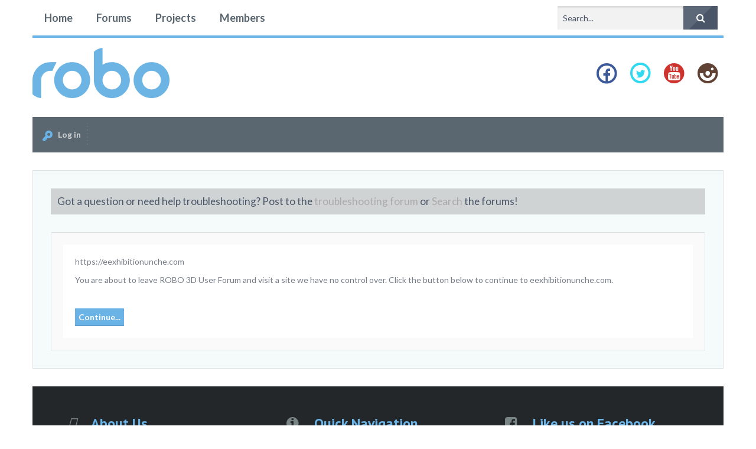

--- FILE ---
content_type: text/html; charset=UTF-8
request_url: http://community.robo3d.com/proxy.php?link=https%3A%2F%2Feexhibitionunche.com
body_size: 10822
content:
<!DOCTYPE html>
<html id="XenForo" lang="en-US" dir="LTR" class="Public NoJs LoggedOut NoSidebar  Responsive hasCollapseNodes hasNavAtTop hasLoginModal not_hasTabLinks not_hasSidebarToggle hasSearch navStyle_1 pageStyle_0" xmlns:fb="http://www.facebook.com/2008/fbml">
<head>


	<meta charset="utf-8" />
	<meta http-equiv="X-UA-Compatible" content="IE=Edge,chrome=1" />
	
		<meta name="viewport" content="width=device-width, initial-scale=1" />
	
	
		<base href="http://community.robo3d.com/" />
		<script>
			var _b = document.getElementsByTagName('base')[0], _bH = "http://community.robo3d.com/";
			if (_b && _b.href != _bH) _b.href = _bH;
		</script>
	

	<title>External Redirect | ROBO 3D User Forum</title>
	
	<noscript><style>.JsOnly, .jsOnly { display: none !important; }</style></noscript>
	<link rel="stylesheet" href="css.php?css=xenforo,form,public&amp;style=6&amp;dir=LTR&amp;d=1749590211" />
	
	<link rel="stylesheet" href="css.php?css=login_bar,moderator_bar,panel_scroller&amp;style=6&amp;dir=LTR&amp;d=1749590211" />

	
	<link rel="stylesheet" href="css.php?css=uix,reneue,typicons,icons,EXTRA&amp;style=6&amp;dir=LTR&amp;d=1749590211" />

	

	

	<script>

	var _gaq = [['_setAccount', 'UA-38189431-2'], ['_trackPageview']];
	!function(d, t)
	{
		var g = d.createElement(t),
			s = d.getElementsByTagName(t)[0];	
		g.async = true;
		g.src = ('https:' == d.location.protocol ? 'https://ssl' : 'http://www') + '.google-analytics.com/ga.js';
		s.parentNode.insertBefore(g, s);
	}
	(document, 'script');

	</script>
	
	


	

	<!-- 
				
			
	
				
	

	&lt;li class=&quot;navTab login PopupClosed&quot;&gt;
		&lt;label &gt;
			&lt;a href=&quot;index.php?login/&quot; class=&quot;navLink OverlayTrigger&quot;&gt;
				&lt;i class=&quot;uix_icon uix_icon-signIn&quot;&gt;&lt;/i&gt; 
				&lt;strong class=&quot;loginText&quot;&gt;Log in&lt;/strong&gt;
			&lt;/a&gt;	
		&lt;/label&gt;
		
	&lt;/li&gt;
	

			
				
					
	
 -->
	


<link href="styles/reneue/uix/css/font-awesome.min.css" rel="stylesheet">


<link href='//fonts.googleapis.com/css?family=PT+Sans:700|Lato:400,700' rel='stylesheet' type='text/css'>

	<script src="js/jquery/jquery-1.11.0.min.js"></script>	
		
	<script src="js/xenforo/xenforo.js?_v=daed6a2a"></script>


<script src="js/audentio/uix/modernizr.js?_v=daed6a2a"></script>



<script>
	uix = {
		elm:{},
		fn:{},
		init: function(){
			if (uix.betaMode) {
				console.group('uix.%cinit()', 'color:#3498DB');
			}
			for(var x=0;x<uix.events.init.length;x++){
				uix.events.init[x]()
		  	}
		  	console.groupEnd('uix.%cinit()','color:#3498DB')
		},
	  	events: {init:[]},
	  	on: function(event, fn){
	  		if(event=='init'){
	  			uix.events.init.push(fn)
	  		}
	  	},
	  
		betaMode				: parseInt('0'),
	  
	  	version					: '1.4.5.1',
	  	jsHeadVersion				: '1.4.5.1',
	  
		globalPadding 				: parseInt('30px'),
		sidebarWidth				: parseInt('265px'),
		mainContainerMargin  	        	: '295px',
		maxResponsiveWideWidth   		: parseInt('800px'),
		maxResponsiveMediumWidth 		: parseInt('610px'),
		maxResponsiveNarrowWidth 		: parseInt('480px'),
		sidebarMaxResponsiveWidth		: parseInt('1024px'),
		sidebarMaxResponsiveWidthStr		: '1024px',
	  
		jumpToFixed_delayHide			: parseInt('1'),
	  
		stickyNavigation_minWidth 		: parseInt('0'),
		stickyNavigation_minHeight		: parseInt('0'),
		stickyNavigation_maxWidth 		: parseInt('0'),
		stickyNavigation_maxHeight		: parseInt('0'),
		stickySidebar 				: 1,
		sidebar_innerFloat			: 'right',
		stickyItems 				: {},
		stickyGlobalMinimumPosition		: parseInt('500px'),
		stickyGlobalScrollUp			: parseInt('0'),
		stickyDisableIOSThirdParty		: parseInt('1'),
		
		searchMinimalSize			: parseInt('0'),
		searchPosition				: parseInt('2'),
		
		nodeStyle				: parseInt('0'),
		
		enableStickyFooter 			: parseInt('1'),
		stickyFooterBottomOffset 		: parseInt('30px') * 2,
	  
	  	
			offCanvasSidebar			: 1,

			
				offCanvasSidebarVisitorTabs		: 1,
			
		
		
	  
		reinsertWelcomeBlock			: parseInt('0'),
	  
		collapsibleSidebar_phrase_close 	: '',
		collapsibleSidebar_phrase_open  	: '',
		sidebarCookieExpire			: '',
		canCollapseSidebar			: ''
	};
	
	if(uix.stickyNavigation_maxWidth == 0){uix.stickyNavigation_maxWidth = 999999}
	if(uix.stickyNavigation_maxHeight == 0){uix.stickyNavigation_maxHeight = 999999}
	
	
	
	
		var zIndexVal = 250;
		if (parseInt('2') == 0 || parseInt('2') == 2) zIndexVal = 251;
		
		uix.stickyItems['#navigation'] = {normalHeight:parseInt('50px'), stickyHeight:parseInt('60px')}
		
		var subElement = null;
		
			uix.stickyItems['#navigation'].options = {zIndex: zIndexVal, scrollSticky: uix.stickyGlobalScrollUp, maxWidth: uix.stickyNavigation_maxWidth, minWidth: uix.stickyNavigation_minWidth, maxHeight: uix.stickyNavigation_maxHeight, minHeight: uix.stickyNavigation_minHeight}
		
		
	
	
	
	
	$(document).ready(function(){
	
	//put jquery code here
	

	

});
	 
</script>

<script src="js/audentio/uix/functions.min.js?_v=daed6a2a"></script>

<script>
	$(document).ready(function(){
		
																		
			audentio.pagination.enabled = true;
			
				audentio.grid.parentEle = 'navigation';
			
			audentio.pagination.outOfPhrase = '<span id="audentio_postPaginationCurrent" class="uix_postPagination_x"></span> out of <span id="audentio_postPaginationTotal" class="uix_postPagination_y"></span>';
			audentio.pagination.enterIndexPhrase = 'Enter Index';
			audentio.pagination.offset = parseInt('0px');
		
		
		uix.initFunc();
	})
</script>
	
	<link href="styles/reneue/uix/favicon.png" rel="icon" type="image/x-icon" />
	<link rel="apple-touch-icon" href="http://community.robo3d.com/styles/default/xenforo/logo.og.png" />
	<link rel="alternate" type="application/rss+xml" title="RSS feed for ROBO 3D User Forum" href="index.php?forums/-/index.rss" />
	
	

        <!-- twitter app card start-->
        <!-- https://dev.twitter.com/docs/cards/types/app-card -->
        <meta name="twitter:card" content="app" />
    
        <meta name="twitter:app:id:iphone" content="307880732" />
        <meta name="twitter:app:url:iphone" content="tapatalk://community.robo3d.com?location=index" />
        <meta name="twitter:app:id:ipad" content="307880732" />
        <meta name="twitter:app:url:ipad" content="tapatalk://community.robo3d.com?location=index" />
        
        <meta name="twitter:app:id:googleplay" content="com.quoord.tapatalkpro.activity" />
        <meta name="twitter:app:url:googleplay" content="tapatalk://community.robo3d.com?location=index" />
        
    <!-- twitter app card -->
    



</head>

<body>
	
	
	
		

<div id="loginBar">
	<div class="pageContent">
		<span class="helper"></span>
	</div>
	<div class="pageWidth">
		
		

		
	</div>
</div>
	
	
	
	
		<div id="uix_paneContainer" class="off-canvas-wrapper">
			
				<aside class="uix_sidePane left-off-canvas-content">
	
		<div class="uix_sidePane_content uix_offCanvasNavigation">
<ul>
	<!-- home -->
	
		<li class="navTab home"><a href="http://robo3d.com" class="navLink">Home</a></li>
	
	
	
	<!-- extra tabs: home -->
	
	
	
	<!-- forums -->
	
		<li class="navTab forums ">
		
			<a href="http://community.robo3d.com/index.php" class="navLink">Forums</a>
			<a href="http://community.robo3d.com/index.php" class="SplitCtrl" rel="subMenu"></a>
			
			<div class="subMenu">
				<ul class="blockLinksList">
				
					
					<li><a href="index.php?search/&amp;type=post">Search Forums</a></li>
					
					<li><a href="index.php?find-new/posts" rel="nofollow">Recent Posts</a></li>
				
				</ul>
			</div>
		</li>
	
	
	
	<!-- extra tabs: middle -->
	
	
		
			<li class="navTab resources ">
		
			<a href="http://community.robo3d.com/index.php?resources/" class="navLink">Projects</a>
			<a href="http://community.robo3d.com/index.php?resources/" class="SplitCtrl" rel="subMenu"></a>
			
			<div class="subMenu">
				<ul class="secondaryContent blockLinksList">
	<li><a href="index.php?search/&amp;type=resource_update">Search Projects</a></li>
	<li><a href="index.php?resources/authors">Most Active Authors</a></li>
	
	
	
</ul>
			</div>
		</li>
		
	
	
	
	
	<!-- members -->
	
		<li class="navTab members ">
		
			<a href="http://community.robo3d.com/index.php?members/" class="navLink">Members</a>
			<a href="http://community.robo3d.com/index.php?members/" class="SplitCtrl" rel="subMenu"></a>
			
			<div class="subMenu">
				<ul class="blockLinksList">
				
					<li><a href="index.php?members/">Notable Members</a></li>
					<li><a href="index.php?members/list">Registered Members</a></li>
					<li><a href="index.php?online/">Current Visitors</a></li>
					<li><a href="index.php?recent-activity/">Recent Activity</a></li>
				
				</ul>
			</div>
		</li>
					
	
	<!-- extra tabs: end -->
	
	
			

</ul>
</div>
	
</aside>
			
			
				<aside class="uix_sidePane right-off-canvas-content">
	
		<script>
	var uix_offCanvasCurrentTab = 'uix_offCanvasVisitorMenu';
	var uix_offCanvasVisitorConvoLoad = true;
	var uix_offCanvasVisitorAlertLoad = true;
	function uix_offCanvasVisitorTab(ele, id) {
		jQuery('#uix_offcanvasVisitorTabs .navTab').removeClass('selected');
		jQuery('.uix_sidePane_content.uix_offCanvasVisitorTabs ul').removeClass('activeTab').removeClass('leftTab').removeClass('rightTab');
		
		jQuery(ele).parent().addClass('selected');
		jQuery('#' + id).addClass('activeTab');
		if (id == 'uix_offCanvasVisitorMenu') {
			if (uix_offCanvasCurrentTab == 'uix_offCanvasVisitorAlert') {
				jQuery('#uix_offCanvasVisitorConvo').css('opacity', 0)
				window.setTimeout(function(){jQuery('#uix_offCanvasVisitorConvo').css('opacity', 1);}, 300);
			}
			jQuery('#uix_offCanvasVisitorConvo').addClass('rightTab');
			jQuery('#uix_offCanvasVisitorAlert').addClass('rightTab');
		} else if (id == 'uix_offCanvasVisitorConvo') {
			if (uix_offCanvasVisitorConvoLoad){
				uix_offCanvasVisitorConvoLoad = false;
				$('#uix_offCanvasVisitorConvo .listPlaceholder').load('index.php?conversations/popup #content .secondaryContent li:lt(5)');
			}
			jQuery('#uix_offCanvasVisitorMenu').addClass('leftTab');
			jQuery('#uix_offCanvasVisitorAlert').addClass('rightTab');
			
			XenForo.balloonCounterUpdate($('#VisitorExtraMenu_Counter'), 0);
			XenForo.balloonCounterUpdate($('#uix_VisitorExtraMenu_Counter'), 0);
			XenForo.balloonCounterUpdate($('#ConversationsMenu_Counter'), 0);
			uix.fn.syncBaloon($('#ConversationsMenu_Counter'), $('#uix_ConversationsMenu_Counter'));
		} else if (id == 'uix_offCanvasVisitorAlert') {
			if (uix_offCanvasVisitorAlertLoad){
				uix_offCanvasVisitorAlertLoad = false;
				$('#uix_offCanvasVisitorAlert .listPlaceholder').load('index.php?account/alerts-popup #content .secondaryContent li:lt(5)');
			}
			
			if (uix_offCanvasCurrentTab == 'uix_offCanvasVisitorMenu') {
				jQuery('#uix_offCanvasVisitorConvo').css('opacity', 0)
				window.setTimeout(function(){jQuery('#uix_offCanvasVisitorConvo').css('opacity', 1);}, 300);
			}
			jQuery('#uix_offCanvasVisitorConvo').addClass('leftTab');
			jQuery('#uix_offCanvasVisitorMenu').addClass('leftTab');
			
			XenForo.balloonCounterUpdate($('#VisitorExtraMenu_Counter'), 0);
			XenForo.balloonCounterUpdate($('#uix_VisitorExtraMenu_Counter'), 0);
			XenForo.balloonCounterUpdate($('#AlertsMenu_Counter'), 0);
			uix.fn.syncBaloon($('#AlertsMenu_Counter'), $('#uix_AlertsMenu_Counter'));
		}
		
		uix_offCanvasCurrentTab = id;
	}	
</script>

<div class="uix_sidePane_content uix_offCanvasVisitorTabs">
	<ul id="uix_offcanvasVisitorTabs" class="uix_offcanvasTabs">
		<li class="navTab selected"><a class="navLink" onclick="uix_offCanvasVisitorTab(this, 'uix_offCanvasVisitorMenu')"></a></li>
		<li class="navTab">
			<a onclick="uix_offCanvasVisitorTab(this, 'uix_offCanvasVisitorConvo')" class="navLink">
				<i class="uix_icon uix_icon-inbox"></i>
				<strong class="itemCount Zero" id="uix_ConversationsMenu_Counter" data-text="You have %d new unread conversation(s).">
					<span class="Total">0</span>
				</strong>
			</a>
		</li>
		<li class="navTab">
			<a onclick="uix_offCanvasVisitorTab(this, 'uix_offCanvasVisitorAlert')" class="navLink">
				<i class="uix_icon uix_icon-alerts"></i>
				<strong class="itemCount Zero" id="uix_AlertsMenu_Counter" data-text="You have %d new alert(s).">
					<span class="Total">0</span>
				</strong>
			</a>
		</li>
	</ul>
	
	<ul class="activeTab" id="uix_offCanvasVisitorMenu">
	
		<li class="navTab full">
		<div class="primaryContent menuHeader">
			<a class="avatar Av0m NoOverlay plainImage" title="View your profile" data-avatarhtml="true"><span class="img m" style="background-image: url('styles/reneue/xenforo/avatars/avatar_m.png')"></span></a>
				
			<h3><a href="index.php?members/0/" class="concealed" title="View your profile"></a></h3>
				
			<div class="muted">Guest</div>	
			
		</div>
		</li>
		
		
		
		<li class="fl navTab"><a class="navLink" href="index.php?members/0/">Your Profile Page</a></li>
		
		
			
			
			<li class="navTab"><a class="navLink" href="index.php?account/contact-details">Contact Details</a></li>
			<li class="navTab"><a class="navLink" href="index.php?account/privacy">Privacy</a></li>
			<li class="navTab"><a class="navLink" href="index.php?account/preferences" class="OverlayTrigger">Preferences</a></li>
			<li class="navTab"><a class="navLink" href="index.php?account/alert-preferences">Alert Preferences</a></li>
			
			
			<li class="navTab"><a class="navLink" href="index.php?account/security">Password</a></li>
		
			
		
			<li class="navTab"><a class="navLink" href="index.php?account/news-feed">Your News Feed</a></li>
			
			<li class="navTab"><a class="navLink" href="index.php?account/likes">Likes You've Received</a></li>
			<li class="navTab"><a class="navLink" href="index.php?search/member&amp;user_id=0">Your Content</a></li>
			<li class="navTab"><a class="navLink" href="index.php?account/following">People You Follow</a></li>
			<li class="navTab"><a class="navLink" href="index.php?account/ignored">People You Ignore</a></li>
			
		
		
			<li class="navTab"><a href="index.php?logout/" class="LogOut navLink">Log Out</a></li>
		
			<li class="navTab full">				
				<form action="index.php?account/toggle-visibility" method="post" class="AutoValidator visibilityForm navLink">
					<label><input type="checkbox" name="visible" value="1" class="SubmitOnChange"  checked="checked" />
						Show online status</label>
					<input type="hidden" name="_xfToken" value="" />
				</form>
			</li>
	
	</ul>
	
	<ul id="uix_offCanvasVisitorConvo" class="rightTab">
		<div class="menuHeader primaryContent">
			<h3>
				<span class="Progress InProgress"></span>
				<a href="index.php?conversations/" class="concealed">Conversations</a>
			</h3>						
		</div>
				
		<div class="listPlaceholder"></div>
				
		
		<li class="navTab"><a class="navLink" href="index.php?conversations/">Show All...</a></li>

	</ul>
	
	<ul id="uix_offCanvasVisitorAlert" class="rightTab">
		<div class="menuHeader primaryContent">
			<h3>
				<span class="Progress InProgress"></span>
				<a href="index.php?account/alerts" class="concealed">Alerts</a>
			</h3>
		</div>
				
		<div class="listPlaceholder"></div>
				
		<li class="navTab"><a href="index.php?account/alert-preferences" class="floatLink navLink">Alert Preferences</a></li>
		<li class="navTab"><a class="navLink" href="index.php?account/alerts">Show All...</a></li>
	</ul>
</div>
	
</aside>
			
			<div class="inner-wrapper">

				
				<a href="#" class="exit-off-canvas"></a>
		
	

	
<!-- Tapatalk Detect body start -->
<style type="text/css">
.ui-mobile [data-role="page"], .ui-mobile [data-role="dialog"], .ui-page 
{
top:auto;
}
</style>
<script type="text/javascript">if(typeof(tapatalkDetect) == "function"){tapatalkDetect()}</script>
<!-- Tapatalk Detect banner body end -->
                

	<div class="uix_wrapperFix" style="height: 1px; margin-bottom: -1px;"></div>
		<div id="uix_wrapper">

<div id="headerMover">
	<div id="headerProxy"></div>
<header>
	


<div id="header">
	

	

<div id="navigation" class="withSearch stickyTop">
	<div class="uix_navigationWrapper">
	
	<div class="pageWidth">
	
		<div class="pageContent">
			<nav>
				<div class="navTabs">
					
						
						<ul class="publicTabs left">

						
						
						<!-- home -->
						
							<li class="navTab home PopupClosed"><a href="http://robo3d.com" class="navLink">Home</a></li>
						
							
							
							<!-- extra tabs: home -->
							
							
							
							<!-- forums -->
							
								<li class="navTab forums  Popup PopupControl PopupClosed">
								
									<a href="http://community.robo3d.com/index.php" class="navLink">Forums</a>
									<a href="http://community.robo3d.com/index.php" class="SplitCtrl" rel="Menu"></a>
									
									<div class="Menu JsOnly tabMenu forumsTabLinks">
										<div class="primaryContent menuHeader">
											<h3>Forums</h3>
											<div class="muted">Quick Links</div>
										</div>
										<ul class="secondaryContent blockLinksList">
										
											
											<li><a href="index.php?search/&amp;type=post">Search Forums</a></li>
											
											<li><a href="index.php?find-new/posts" rel="nofollow">Recent Posts</a></li>
										
										</ul>
									</div>
								</li>
							
							
							
							<!-- extra tabs: middle -->
							
							
								
									<li class="navTab resources  Popup PopupControl PopupClosed">
								
									<a href="http://community.robo3d.com/index.php?resources/" class="navLink">Projects</a>
									<a href="http://community.robo3d.com/index.php?resources/" class="SplitCtrl" rel="Menu"></a>
									
									<div class="Menu JsOnly tabMenu resourcesTabLinks">
										<div class="primaryContent menuHeader">
											<h3>Projects</h3>
											<div class="muted">Quick Links</div>
										</div>
										<ul class="secondaryContent blockLinksList">
	<li><a href="index.php?search/&amp;type=resource_update">Search Projects</a></li>
	<li><a href="index.php?resources/authors">Most Active Authors</a></li>
	
	
	
</ul>
									</div>
								</li>
								
							
							
							
							
							<!-- members -->
							
								<li class="navTab members  Popup PopupControl PopupClosed">
								
									<a href="http://community.robo3d.com/index.php?members/" class="navLink">Members</a>
									<a href="http://community.robo3d.com/index.php?members/" class="SplitCtrl" rel="Menu"></a>
									
									<div class="Menu JsOnly tabMenu membersTabLinks">
										<div class="primaryContent menuHeader">
											<h3>Members</h3>
											<div class="muted">Quick Links</div>
										</div>
										<ul class="secondaryContent blockLinksList">
										
											<li><a href="index.php?members/">Notable Members</a></li>
											<li><a href="index.php?members/list">Registered Members</a></li>
											<li><a href="index.php?online/">Current Visitors</a></li>
											<li><a href="index.php?recent-activity/">Recent Activity</a></li>
											<li><a href="index.php?find-new/profile-posts">New Profile Posts</a></li>
										
										</ul>
									</div>
								</li>
											
							
							<!-- extra tabs: end -->
							
							
							<!-- responsive popup -->
							<li class="navTab navigationHiddenTabs Popup PopupControl PopupClosed" style="display:none">	
											
								<a rel="Menu" class="navLink NoPopupGadget"><i class="uix_icon uix_icon-navTrigger"></i><span class="uix_hide menuIcon">Menu</span></a>
								
								<div class="Menu JsOnly blockLinksList primaryContent" id="NavigationHiddenMenu"></div>
							</li>
								
							

									

						</ul>
						
						
						
							<ul class="left uix_offCanvasSidebarMenu">
								<li class="navTab uix_offCanvasSidebarTrigger PopupClosed" id="uix_paneTriggerLeft"><a class="navLink left-off-canvas-trigger" href="#"><i class="uix_icon uix_icon-navTrigger"></i> Menu</a></li>
							</ul>
						
						
						
						
						
							
								<ul class="visitorTabs right uix_offCanvasVisitorTabs">
							
							
							
							
								
							
								
								
								
								
								
						
								

								
									

		<li class="navTab uix_searchTab">
		
			



<div id="searchBar" class="hasSearchButton">
	
	<i id="QuickSearchPlaceholder" class="uix_icon uix_icon-search" title="Search"></i>
	<fieldset id="QuickSearch">
		<form action="index.php?search/search" method="post" class="formPopup">
			
			<div class="primaryControls">
				<!-- block: primaryControls -->
				<i class="uix_icon uix_icon-search"></i>
				<input type="search" name="keywords" value="" class="textCtrl" placeholder="Search..." results="0" title="Enter your search and hit enter" id="QuickSearchQuery" />				
				<!-- end block: primaryControls -->
			</div>
			
			<div class="secondaryControls">
				<div class="controlsWrapper">
				
					<!-- block: secondaryControls -->
					<dl class="ctrlUnit">
						<dt></dt>
						<dd><ul>
							<li><label><input type="checkbox" name="title_only" value="1"
								id="search_bar_title_only" class="AutoChecker"
								data-uncheck="#search_bar_thread" /> Search titles only</label></li>
						</ul></dd>
					</dl>
				
					<dl class="ctrlUnit">
						<dt><label for="searchBar_users">Posted by Member:</label></dt>
						<dd>
							<input type="text" name="users" value="" class="textCtrl AutoComplete" id="searchBar_users" />
							<p class="explain">Separate names with a comma.</p>
						</dd>
					</dl>
				
					<dl class="ctrlUnit">
						<dt><label for="searchBar_date">Newer Than:</label></dt>
						<dd><input type="date" name="date" value="" class="textCtrl" id="searchBar_date" /></dd>
					</dl>
					
					
				</div>
				<!-- end block: secondaryControls -->
				
				<dl class="ctrlUnit submitUnit">
					<dt></dt>
					<dd>
						<input type="submit" value="Search" class="button primary Tooltip" title="Find Now" />
						<a href="index.php?search/" class="button moreOptions Tooltip" title="Advanced Search">More...</a>
						<div class="Popup" id="commonSearches">
							<a rel="Menu" class="button NoPopupGadget Tooltip" title="Useful Searches" data-tipclass="flipped"><span class="arrowWidget"></span></a>
							<div class="Menu">
								<div class="primaryContent menuHeader">
									<h3>Useful Searches</h3>
								</div>
								<ul class="secondaryContent blockLinksList">
									<!-- block: useful_searches -->
									<li><a href="index.php?find-new/posts&amp;recent=1" rel="nofollow">Recent Posts</a></li>
									
									<!-- end block: useful_searches -->
								</ul>
							</div>
						</div>
					</dd>
				</dl>
				
			</div>
			
			<input type="hidden" name="_xfToken" value="" />
		</form>		
	</fieldset>
	

</div>
		</li>
	

								

							
							
							</ul>
							
						
						
						
							<div id="uix_searchMinimal" class="navLink">
	<form action="index.php?search/search" method="post">
		<i id="uix_searchMinimalClose" class="fa fa-times navLink"  title="Close"></i>
		<i id="uix_searchMinimalOptions" class="fa fa-cog navLink" title="Options"></i>
		<div id="uix_searchMinimalInput" >
			<input type="search" name="keywords" value="" placeholder="Search..." results="0" title="Enter your search and hit enter" />
		</div>
		<input type="hidden" name="_xfToken" value="" />
	</form>
</div>
						
						
						
						
						
						
						
						
					

				</div>

			<span class="helper"></span>
				
			</nav>
		</div>
	</div>
	</div>
</div>
	
	
		<div id="logoBlock">

	
	<div class="pageWidth">
		
		
		<div class="pageContent">
		
		
			
		
		<div id="logo"><a href="http://community.robo3d.com/index.php">
			<span></span>
			<img src="styles/reneue/uix/logo.png" alt="ROBO 3D User Forum" />
			
		</a></div>
		
		
		
		
		
			<ul class="uix_socialMediaLinks">
	<li class="facebook"><a href="https://www.facebook.com/Robo3dPrinter" target="_blank"><i class="uix_icon uix_icon-facebook"></i></a></li>
        <li class="twitter"><a href="https://twitter.com/robo3d" target="_blank"><i class="uix_icon uix_icon-twitter"></i></a></li>
        <li class="youtube"><a href="https://www.youtube.com/user/RoBo3DPrinter1" target="_blank"><i class="uix_icon uix_icon-youtube"></i></a></li>
        
        
        
        
        
        <li class="instagram"><a href="https://instagram.com/robo3d/" target="_blank"><i class="uix_icon uix_icon-instagram"></i></a></li>
        
        
        
        



<!--ADD LIST ITEMS HERE -->



        
</ul>
		
		
		
	
			
		<span class="helper"></span>
		</div>
	</div>	
</div>
	
	
	
	
	





	<div id="userBar" class="">



	
	<div class="pageWidth">
	
		
		<div class="pageContent">
		
			<div class="navTabs">
		
			
		
				
		
					
					
					
					
						
							<ul class="visitorTabs right uix_offCanvasVisitorTabs">
						
						
						
						
							
							
							
								
							
							
							
								

	<li class="navTab login PopupClosed">
		<label >
			<a href="index.php?login/" class="navLink OverlayTrigger">
				<i class="uix_icon uix_icon-signIn"></i> 
				<strong class="loginText">Log in</strong>
			</a>	
		</label>
		
	</li>
	


							
							
							
							
							
							
							
							
						
						
						</ul>
						
					
					
						
					
					
				
				
			
			</div>

			<span class="helper"></span>
		</div>
	</div>
</div>


</div>

	
	
</header>

<div id="content" class="">
	<div class="pageWidth">
		
		<div class="pageContent">
			<!-- main content area -->
			
			
			
			
			
						
			
			
			
			
			
				
			

			
			
			
				<div class="mainContainer_noSidebar">
			
					
						<!--[if lt IE 8]>
							<p class="importantMessage">You are using an out of date browser. It  may not display this or other websites correctly.<br />You should upgrade or use an <a href="https://www.google.com/chrome/browser/" target="_blank">alternative browser</a>.</p>
						<![endif]-->

						
						




<div class="PanelScroller" id="Notices" data-vertical="0" data-speed="400" data-interval="4000">
	<div class="scrollContainer">
		<div class="PanelContainer">
			<ol class="Panels">
				
					<li class="panel Notice DismissParent notice_2">
	<div class="baseHtml noticeContent">Got a question or need help troubleshooting? Post to the <a href="http://community.robo3d.com/index.php?forums/troubleshooting.18/">troubleshooting forum</a> or <a href="http://community.robo3d.com/index.php?search/">Search</a> the forums!</div>
	
	
</li>
				
			</ol>
		</div>
	</div>
	
	
</div>

						
						

						
						
							
						
						
						
						
						
						<!-- main template -->
						

<div class="sectionMain">
	<div class="primaryContent">
		<p style="margin-bottom: 1em">https://eexhibitionunche.com</p>
		
		<p>You are about to leave ROBO 3D User Forum and visit a site we have no control over. Click the button below to continue to eexhibitionunche.com.</p>
	</div>
	<div class="secondaryContent">
		<a href="https://eexhibitionunche.com" class="button primary">Continue...</a>
	</div>
</div>
						
						
						
						
							<!-- login form, to be moved to the upper drop-down -->
							







<form action="index.php?login/login" method="post" class="xenForm " id="login" style="display:none">

	

	<div class="ctrlWrapper">
		<dl class="ctrlUnit">
			<dt><label for="LoginControl">Your name or email address:</label></dt>
			<dd><input type="text" name="login" id="LoginControl" class="textCtrl" tabindex="101" /></dd>
		</dl>
	
	
		<dl class="ctrlUnit">
			<dt>
				<label for="ctrl_password">Do you already have an account?</label>
			</dt>
			<dd>
				<ul>
					<li><label for="ctrl_not_registered"><input type="radio" name="register" value="1" id="ctrl_not_registered" tabindex="105" />
						No, create an account now.</label></li>
					<li><label for="ctrl_registered"><input type="radio" name="register" value="0" id="ctrl_registered" tabindex="105" checked="checked" class="Disabler" />
						Yes, my password is:</label></li>
					<li id="ctrl_registered_Disabler">
						<input type="password" name="password" class="textCtrl" id="ctrl_password" tabindex="102" />
						<div class="lostPassword"><a href="index.php?lost-password/" class="OverlayTrigger OverlayCloser" tabindex="106">Forgot your password?</a></div>
					</li>
				</ul>
			</dd>
		</dl>
	
		
		<dl class="ctrlUnit submitUnit">
			<dt></dt>
			<dd>
				<input type="submit" class="button primary" value="Log in" tabindex="104" data-loginPhrase="Log in" data-signupPhrase="Sign up" />
				<label for="ctrl_remember" class="rememberPassword"><input type="checkbox" name="remember" value="1" id="ctrl_remember" tabindex="103" /> Stay logged in</label>
			</dd>
		</dl>
	</div>

	<input type="hidden" name="cookie_check" value="1" />
	<input type="hidden" name="redirect" value="/proxy.php?link=https%3A%2F%2Feexhibitionunche.com" />
	<input type="hidden" name="_xfToken" value="" />

</form>
						
						
			
				</div>
			
			
			
			
			
		</div>
		
	</div>
</div>

</div>

<footer>
	









	
		
	


	
	
		
		
		
		
		
		
		
		
		
		
		
		
		
		
		
		
		
		
	



<div id="uix_footer_columns">
	<div class="pageWidth">
		<div class="pageContent">
			
			
			
			
			
			<ul class="uix_footer_columns_container uix_footer_columns_3">
				<li class="uix_footer_columns_col1">
					<div class="uix_footer_columnWrapper">
			
						
							<h3>
								<i class="uix_icon fa-caret-square-o-right"></i> 
								About Us
							</h3>
						
							Our ROBO 3D community has grown in 6 years to over 15K users! Please use the forums, as a place to get help and advice from the community, and Robo 3D users. The Robo 3D Forums has many great guides, tips, and tricks. Please use them accordingly.
						
				
					</div>
				</li>
				<li class="uix_footer_columns_col2">
					<div class="uix_footer_columnWrapper">
			
						
							<h3>
								<i class="uix_icon fa fa-info-circle"></i> 
								Quick Navigation
							</h3>
						
							<ul class="footerMenu">
<li><a href="http://robo3d.com">ROBO 3D Website</a></li>
<li><a href="http://community.robo3d.com">Forums</a></li>
<li><a href="http://help.robo3d.com">Help</a></li>
<li><a href="http://help.robo3d.com">Contact</a></li>
</ul>

						
				
					</div>
				</li>
				<li class="uix_footer_columns_col3">
					<div class="uix_footer_columnWrapper">
			
						
							<h3>
								<i class="uix_icon fa fa-facebook-square"></i> 
								Like us on Facebook
							</h3>
						
							<iframe src="//www.facebook.com/plugins/likebox.php?href=https%3A%2F%2Fwww.facebook.com%2FRobo3dPrinter&amp;width=234&amp;height=258&amp;colorscheme=dark&amp;show_faces=true&amp;header=false&amp;stream=false&amp;show_border=false" scrolling="no" frameborder="0" style="border:none; overflow:hidden; width:234px; height:258px;" allowTransparency="true"></iframe>
						
				
					</div>
				</li>
				
			</ul>
			
			
			
		</div>
	</div>
</div>




<div class="footer">
	<div class="pageWidth">
		<div class="pageContent">
			
			
				
				
				
				
				
				<ul class="footerLinks">
					
						<li><a href="http://robo3d.com" class="homeLink">Home</a></li>
						
							<li><a href="index.php?misc/contact" class="OverlayTrigger" data-overlayOptions="{&quot;fixed&quot;:false}">Contact Us</a></li>
						
						<li><a href="index.php?help/">Help</a></li>
					
					
						<li><a href="index.php?help/terms">Terms and Rules</a></li>
						
					
				</ul>
				<div class="footerLinks topLink"><a href="/proxy.php?link=https%3A%2F%2Feexhibitionunche.com#XenForo"><i class="uix_icon uix_icon-jumpToTop"></i> <span class="uix_hide">Top</span></a></div>
				
				
			
			
			<span class="helper"></span>
		</div>
	</div>
</div>



<div class="footerLegal">
	
		<div class="pageContent">
			<div class="pageWidth">
			<div id="copyright">
				<a href="https://xenforo.com" class="concealed">Forum software by XenForo&trade; <span>&copy;2010-2015 XenForo Ltd.</span></a> 
            
				<div class="adCopyrightNoticeStyle">Theme designed by <a href="http://www.audentio.com/shop/xenforo-themes" title="Premium XenForo Themes" rel="nofollow" target="_blank">Audentio Design</a>.</div>
			</div>
			
			

			<span class="helper"></span>
		</div>
	</div>	
</div>




</footer>

<script>


jQuery.extend(true, XenForo,
{
	visitor: { user_id: 0 },
	serverTimeInfo:
	{
		now: 1769633678,
		today: 1769587200,
		todayDow: 3
	},
	_lightBoxUniversal: "0",
	_enableOverlays: "1",
	_animationSpeedMultiplier: "0.5",
	_overlayConfig:
	{
		top: "10%",
		speed: 100,
		closeSpeed: 50,
		mask:
		{
			color: "rgb(91, 103, 112)",
			opacity: "0.4",
			loadSpeed: 100,
			closeSpeed: 50
		}
	},
	_ignoredUsers: [],
	_loadedScripts: {"login_bar":true,"moderator_bar":true,"panel_scroller":true},
	_cookieConfig: { path: "/", domain: "", prefix: "xf_"},
	_csrfToken: "",
	_csrfRefreshUrl: "index.php?login/csrf-token-refresh",
	_jsVersion: "daed6a2a"
});
jQuery.extend(XenForo.phrases,
{
	cancel: "Cancel",

	a_moment_ago:    "A moment ago",
	one_minute_ago:  "1 minute ago",
	x_minutes_ago:   "%minutes% minutes ago",
	today_at_x:      "Today at %time%",
	yesterday_at_x:  "Yesterday at %time%",
	day_x_at_time_y: "%day% at %time%",

	day0: "Sunday",
	day1: "Monday",
	day2: "Tuesday",
	day3: "Wednesday",
	day4: "Thursday",
	day5: "Friday",
	day6: "Saturday",

	_months: "January,February,March,April,May,June,July,August,September,October,November,December",
	_daysShort: "Sun,Mon,Tue,Wed,Thu,Fri,Sat",

	following_error_occurred: "The following error occurred",
	server_did_not_respond_in_time_try_again: "The server did not respond in time. Please try again.",
	logging_in: "Logging in",
	click_image_show_full_size_version: "Click this image to show the full-size version.",
	show_hidden_content_by_x: "Show hidden content by {names}"
});

// Facebook Javascript SDK
XenForo.Facebook.appId = "";
XenForo.Facebook.forceInit = false;


</script>






</div> 
<div class="uix_wrapperFix" style="height: 1px; margin-top: -1px;"></div>



		</div> 
	</div> 


<script>

</script>

<!-- UI.X Version: 1.4.5.1 //-->

</body>
</html>

--- FILE ---
content_type: text/css; charset=utf-8
request_url: http://community.robo3d.com/css.php?css=login_bar,moderator_bar,panel_scroller&style=6&dir=LTR&d=1749590211
body_size: 2519
content:
@charset "UTF-8";

/* --- login_bar.css --- */

/** Login bar basics **/

#loginBar .pageContent 
{
	color: rgb(250, 250, 250);
background-color: #404B5A;

}

	#loginBar .ctrlWrapper
	{
		margin: 0 10px;
	}

	#loginBar .pageContent
	{
		padding-top: 0;
		position: relative;
		_height: 0px;
	}

	#loginBar a
	{
		color: rgba(255,255,255,.8);

	}

	#loginBar form
	{
		padding: 30px 0;
margin: 0 auto;
display: none;
line-height: 20px;
position: relative;

	}
	
		#loginBar .xenForm .ctrlUnit,		
		#loginBar .xenForm .ctrlUnit > dt label
		{
			margin: 0;
			border: none;
		}
	
		#loginBar .xenForm .ctrlUnit > dd
		{
			position: relative;
		}
	
	#loginBar .lostPassword,
	#loginBar .lostPasswordLogin
	{
		font-size: 11px;
	}
	
	#loginBar .rememberPassword
	{
		font-size: 11px;
	}

	#loginBar .textCtrl
	{
		color: #FFFFFF;
background: url(rgba.php?r=0&g=0&b=0&a=38); background: rgba(0, 0, 0, 0.15); _filter: progid:DXImageTransform.Microsoft.gradient(startColorstr=#26000000,endColorstr=#26000000);
border-color:  rgb(0, 0, 0); border-color:  rgba(0, 0, 0, 0.15); _border-color:  rgb(0, 0, 0);

	}
	
	#loginBar .textCtrl[type=text]
	{
		font-weight: bold;

	}

	#loginBar .textCtrl:-webkit-autofill /* http://code.google.com/p/chromium/issues/detail?id=1334#c35 */
	{
		background: url(rgba.php?r=0&g=0&b=0&a=38) !important; background: rgba(0, 0, 0, 0.15) !important; _filter: progid:DXImageTransform.Microsoft.gradient(startColorstr=#26000000,endColorstr=#26000000);
		color: #FFFFFF;
	}

	#loginBar .textCtrl:focus
	{
		background: url(rgba.php?r=0&g=0&b=0&a=76) none; background: rgba(0, 0, 0, 0.3) none; _filter: progid:DXImageTransform.Microsoft.gradient(startColorstr=#4C000000,endColorstr=#4C000000);

	}
	
	#loginBar input.textCtrl.disabled
	{
		color: rgb(158, 176, 176);
background-color: #000;
border-style: dashed;

	}
	
	#loginBar .button
	{
		min-width: 85px;
		*width: 85px;
	}
	
		#loginBar .button.primary
		{
			font-weight: bold;
		}
		
/** changes when eAuth is present **/

#loginBar form.eAuth
{
	-x-max-width: 700px; /* normal width + 170px */
}

	#loginBar form.eAuth .ctrlWrapper
	{
		border-right: 1px dotted #aaa;
		margin-right: 200px;
		-webkit-box-sizing: border-box; -moz-box-sizing: border-box; -ms-box-sizing: border-box; box-sizing: border-box;
	}

	#loginBar form.eAuth #eAuthUnit
	{
		position: absolute;
		top: 0px;
		right: 10px;
	}

		#eAuthUnit li
		{
			margin-top: 10px;
			line-height: 0;
		}
	
/** handle **/

#loginBar #loginBarHandle label 
{
	font-weight: bold;
font-size: 14px;
color: #FFF;
background-color: #404B5A;
padding: 0 20px;
-webkit-border-top-left-radius: 0; -moz-border-radius-topleft: 0; -khtml-border-top-left-radius: 0; border-top-left-radius: 0;
-webkit-border-top-right-radius: 0; -moz-border-radius-topright: 0; -khtml-border-top-right-radius: 0; border-top-right-radius: 0;
-webkit-border-bottom-right-radius: 0; -moz-border-radius-bottomright: 0; -khtml-border-bottom-right-radius: 0; border-bottom-right-radius: 0;
-webkit-border-bottom-left-radius: 0; -moz-border-radius-bottomleft: 0; -khtml-border-bottom-left-radius: 0; border-bottom-left-radius: 0;
position: absolute;
right: 0;
display: inline-block;
text-align: center;
z-index: 1;
line-height: 30px;
height: 30px;

}


@media (max-width:800px)
{
	.Responsive #loginBar form.eAuth .ctrlWrapper
	{
		border-right: none;
		margin-right: 10px;
	}

	.Responsive #loginBar form.eAuth #eAuthUnit
	{
		position: static;
		width: 180px;
		margin: 0 auto 10px;
	}
}


/* --- moderator_bar.css --- */

#moderatorBar
{
	background-color: #23272a;
	border-bottom: 1px solid #d4dada;	
	font-size: 11px;
}

/*#moderatorBar
{
	-webkit-box-shadow: 0 0 5px #aaa; -moz-box-shadow: 0 0 5px #aaa; -khtml-box-shadow: 0 0 5px #aaa; box-shadow: 0 0 5px #aaa;
	width: 100%;
	position: fixed;
	top: 0px;
	z-index: 100;
}

body
{
	padding-top: 25px;
}*/

/* clearfix */ #moderatorBar { zoom: 1; } #moderatorBar:after { content: '.'; display: block; height: 0; clear: both; visibility: hidden; }

#moderatorBar .pageContent
{
	padding: 2px 0;
	overflow: auto;
}

#moderatorBar a
{
	display: inline-block;
	padding: 2px 10px;
	-webkit-border-radius: 3px; -moz-border-radius: 3px; -khtml-border-radius: 3px; border-radius: 3px;
}

#moderatorBar a,
#moderatorBar .itemCount
{
	color: rgb(240, 240, 240);
}

	#moderatorBar a:hover
	{
		text-decoration: none;
		background-color: #798585;
		color: rgb(250, 250, 250);
	}

/* TODO: maybe sort out the vertical alignment of the counters so they they are properly centered */

#moderatorBar .itemLabel,
#moderatorBar .itemCount
{
	display: inline-block;
	height: 16px;
	line-height: 16px;
}

#moderatorBar .itemCount
{	
	background: #798585;
	padding-left: 6px;
	padding-right: 6px;
	
	text-align: center;
	
	font-weight: bold;
	
	-webkit-border-radius: 2px; -moz-border-radius: 2px; -khtml-border-radius: 2px; border-radius: 2px;
	text-shadow: none;
}

	#moderatorBar .itemCount.alert
	{
		background: #e03030;
		color: white;
		-webkit-box-shadow: 2px 2px 5px rgba(0,0,0, 0.25); -moz-box-shadow: 2px 2px 5px rgba(0,0,0, 0.25); -khtml-box-shadow: 2px 2px 5px rgba(0,0,0, 0.25); box-shadow: 2px 2px 5px rgba(0,0,0, 0.25);
	}
	
#moderatorBar .adminLink
{
	float: right;
}

#moderatorBar .permissionTest,
#moderatorBar .permissionTest:hover
{
	background: #e03030;
	color: white;
	-webkit-box-shadow: 2px 2px 5px rgba(0,0,0, 0.25); -moz-box-shadow: 2px 2px 5px rgba(0,0,0, 0.25); -khtml-box-shadow: 2px 2px 5px rgba(0,0,0, 0.25); box-shadow: 2px 2px 5px rgba(0,0,0, 0.25);
	font-weight: bold;
}

/* --- panel_scroller.css --- */

.hasJs #Notices.PanelScroller { display: none; }

.PanelScroller .scrollContainer,
.PanelScrollerOff .panel
{
	background-color: rgb(208, 211, 212);
margin-bottom: 20px;
border: 1px solid rgb(208, 211, 212);
-webkit-border-radius: 0; -moz-border-radius: 0; -khtml-border-radius: 0; border-radius: 0;
font-size: 13pt;

}

.PanelScroller .PanelContainer
{
	position: relative;
	clear: both;
	width: 100%;
	overflow: auto;
}

	.hasJs .PanelScroller .Panels
	{
		position: absolute;
	}

	.PanelScroller .Panels
	{
		clear: both;
		margin: 0;
		padding: 0;
	}
	
		.PanelScroller .panel,
		.PanelScrollerOff .panel
		{
			overflow: hidden;
			position: relative;
			padding: 0 !important;

			background-color: rgb(208, 211, 212);
padding: 10px;
color: #4a5668;

		}
			
		.PanelScroller .panel .noticeContent,
		.PanelScrollerOff .panel .noticeContent
		{
			padding: 10px;
		}

/** panel scroller nav **/

.PanelScroller .navContainer
{
	margin: -13px 10px 10px 21px;
overflow: hidden;
zoom: 1;

}

.PanelScroller .navControls
{
	float: right;
}

/* clearfix */ .PanelScroller .navControls { zoom: 1; } .PanelScroller .navControls:after { content: '.'; display: block; height: 0; clear: both; visibility: hidden; }

	.PanelScroller .navControls a
	{
		font-size: 9px;
color: @contentTextColor;
background-color: rgb(248,251,253);
padding: 5px 6px 4px;
margin-left: -1px;
float: left;
display: block;
position: relative;

		
		border: 1px solid rgb(208, 211, 212);
-webkit-border-radius: 0; -moz-border-radius: 0; -khtml-border-radius: 0; border-radius: 0;
		-webkit-border-radius: 0; -moz-border-radius: 0; -khtml-border-radius: 0; border-radius: 0;
	}
	
		.PanelScroller .navControls > a:first-child
		{
			-webkit-border-bottom-left-radius: 0; -moz-border-radius-bottomleft: 0; -khtml-border-bottom-left-radius: 0; border-bottom-left-radius: 0;
		}
		
		.PanelScroller .navControls > a:last-child
		{
			-webkit-border-bottom-right-radius: 0; -moz-border-radius-bottomright: 0; -khtml-border-bottom-right-radius: 0; border-bottom-right-radius: 0;
		}
		
		.PanelScroller .navControls a:hover
		{
			text-decoration: none;
background-color: #FFFFFF;

		}
		
		.PanelScroller .navControls a.current
		{
			background-color: rgb(255,255,255);

		}
		
			.PanelScroller .navControls a .arrow
			{
				display: none;
			}
			
			.PanelScroller .navControls a.current span
			{
				display: block;
				line-height: 0px;
				width: 0px;
				height: 0px;
				border-top: 5px solid rgb(240, 240, 240);
				border-right: 5px solid transparent;
				border-bottom: 1px none black;
				border-left: 5px solid transparent;
				-moz-border-bottom-colors: rgb(240, 240, 240);
				position: absolute;
			}
			
			.PanelScroller .navControls a.current .arrow
			{
				border-top-color: rgb(208, 211, 212);
				top: 0px;
				left: 50%;
				margin-left: -5px;
			}
			
				.PanelScroller .navControls a .arrow span
				{
					border-top-color: rgb(208, 211, 212);
					top: -6px;
					left: -5px;
				}
				
/* notices */

#Notices .panel .noticeContent
{
	padding-right: 25px;
}
